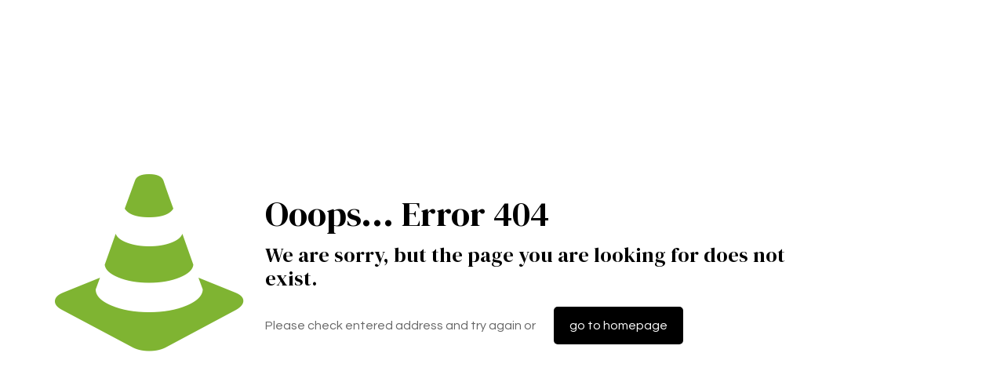

--- FILE ---
content_type: text/css; charset: UTF-8;charset=UTF-8
request_url: https://granvillecountynccrimestoppers.org/wp-admin/admin-ajax.php?action=easy-facebook-likebox-customizer-style&ver=6.7.2
body_size: 14729
content:

.efbl_feed_wraper.efbl_skin_2593 .efbl-grid-skin .efbl-row.e-outer {
	grid-template-columns: repeat(auto-fill, minmax(33.33%, 1fr));
}

		
.efbl_feed_wraper.efbl_skin_2593 .efbl_feeds_holder.efbl_feeds_carousel .owl-nav {
	display: flex;
}

.efbl_feed_wraper.efbl_skin_2593 .efbl_feeds_holder.efbl_feeds_carousel .owl-dots {
	display: block;
}

		
		
		
		
		
.efbl_feed_wraper.efbl_skin_2593 .efbl_header .efbl_header_inner_wrap .efbl_header_content .efbl_header_meta .efbl_header_title {
		}

.efbl_feed_wraper.efbl_skin_2593 .efbl_header .efbl_header_inner_wrap .efbl_header_img img {
	border-radius: 0;
}

.efbl_feed_wraper.efbl_skin_2593 .efbl_header .efbl_header_inner_wrap .efbl_header_content .efbl_header_meta .efbl_cat,
.efbl_feed_wraper.efbl_skin_2593 .efbl_header .efbl_header_inner_wrap .efbl_header_content .efbl_header_meta .efbl_followers {
		}

.efbl_feed_wraper.efbl_skin_2593 .efbl_header .efbl_header_inner_wrap .efbl_header_content .efbl_bio {
		}

		
		.efbl_feed_popup_container .efbl-post-detail.efbl-popup-skin-2593 .efbl-d-columns-wrapper {
		}

.efbl_feed_popup_container .efbl-post-detail.efbl-popup-skin-2593 .efbl-d-columns-wrapper, .efbl_feed_popup_container .efbl-post-detail.efbl-popup-skin-2593 .efbl-d-columns-wrapper .efbl-caption .efbl-feed-description, .efbl_feed_popup_container .efbl-post-detail.efbl-popup-skin-2593 a, .efbl_feed_popup_container .efbl-post-detail.efbl-popup-skin-2593 span {
	
		
}

.efbl_feed_popup_container .efbl-post-detail.efbl-popup-skin-2593 .efbl-d-columns-wrapper .efbl-post-header {

					display: flex;

			
}

.efbl_feed_popup_container .efbl-post-detail.efbl-popup-skin-2593 .efbl-d-columns-wrapper .efbl-post-header .efbl-profile-image {

					display: block;

			
}

.efbl_feed_popup_container .efbl-post-detail.efbl-popup-skin-2593 .efbl-d-columns-wrapper .efbl-post-header h2 {

		
}

.efbl_feed_popup_container .efbl-post-detail.efbl-popup-skin-2593 .efbl-d-columns-wrapper .efbl-post-header span {

		
}

.efbl_feed_popup_container .efbl-post-detail.efbl-popup-skin-2593 .efbl-feed-description, .efbl_feed_popup_container .efbl-post-detail.efbl-popup-skin-2593 .efbl_link_text {

					display: block;

			
}

.efbl_feed_popup_container .efbl-post-detail.efbl-popup-skin-2593 .efbl-d-columns-wrapper .efbl-reactions-box {

					display: flex;

							
}

.efbl_feed_popup_container .efbl-post-detail.efbl-popup-skin-2593 .efbl-d-columns-wrapper .efbl-reactions-box .efbl-reactions span {

		
}


.efbl_feed_popup_container .efbl-post-detail.efbl-popup-skin-2593 .efbl-d-columns-wrapper .efbl-reactions-box .efbl-reactions .efbl_popup_likes_main {

					display: flex;

			
}

.efbl_feed_popup_container .efbl-post-detail.efbl-popup-skin-2593 .efbl-d-columns-wrapper .efbl-reactions-box .efbl-reactions .efbl-popup-comments-icon-wrapper {

					display: flex;

			
}

.efbl_feed_popup_container .efbl-post-detail.efbl-popup-skin-2593 .efbl-commnets, .efbl_feed_popup_container .efbl-post-detail.efbl-popup-skin-2593 .efbl-comments-list {

					display: block;

			
}

.efbl_feed_popup_container .efbl-post-detail.efbl-popup-skin-2593 .efbl-action-btn {

					display: block;

			
}

.efbl_feed_popup_container .efbl-post-detail.efbl-popup-skin-2593 .efbl-d-columns-wrapper .efbl-comments-list .efbl-comment-wrap {

		
}
		
.efbl_feed_wraper.efbl_skin_2594 .efbl-grid-skin .efbl-row.e-outer {
	grid-template-columns: repeat(auto-fill, minmax(33.33%, 1fr));
}

		
.efbl_feed_wraper.efbl_skin_2594 .efbl_feeds_holder.efbl_feeds_carousel .owl-nav {
	display: flex;
}

.efbl_feed_wraper.efbl_skin_2594 .efbl_feeds_holder.efbl_feeds_carousel .owl-dots {
	display: block;
}

		
		
		
		
		.efbl_feed_wraper.efbl_skin_2594 .efbl_header {
										box-shadow: 0 0 10px 0 rgba(0,0,0,0.15);
	-moz-box-shadow: 0 0 10px 0 rgba(0,0,0,0.15);
	-webkit-box-shadow: 0 0 10px 0 rgba(0,0,0,0.15);
																															}
		
.efbl_feed_wraper.efbl_skin_2594 .efbl_header .efbl_header_inner_wrap .efbl_header_content .efbl_header_meta .efbl_header_title {
			font-size: 14px;
	}

.efbl_feed_wraper.efbl_skin_2594 .efbl_header .efbl_header_inner_wrap .efbl_header_img img {
	border-radius: 0;
}

.efbl_feed_wraper.efbl_skin_2594 .efbl_header .efbl_header_inner_wrap .efbl_header_content .efbl_header_meta .efbl_cat,
.efbl_feed_wraper.efbl_skin_2594 .efbl_header .efbl_header_inner_wrap .efbl_header_content .efbl_header_meta .efbl_followers {
		}

.efbl_feed_wraper.efbl_skin_2594 .efbl_header .efbl_header_inner_wrap .efbl_header_content .efbl_bio {
		}

		.efbl_feed_wraper.efbl_skin_2594 .efbl-story-wrapper,
.efbl_feed_wraper.efbl_skin_2594 .efbl-story-wrapper .efbl-thumbnail-wrapper .efbl-thumbnail-col,
.efbl_feed_wraper.efbl_skin_2594 .efbl-story-wrapper .efbl-post-footer {
			}

			.efbl_feed_wraper.efbl_skin_2594 .efbl-story-wrapper {
	box-shadow: 0 0 10px 0 rgba(0,0,0,0.15);
	-moz-box-shadow: 0 0 10px 0 rgba(0,0,0,0.15);
	-webkit-box-shadow: 0 0 10px 0 rgba(0,0,0,0.15);
}
	
.efbl_feed_wraper.efbl_skin_2594 .efbl-story-wrapper .efbl-thumbnail-wrapper .efbl-thumbnail-col a img {
			}

.efbl_feed_wraper.efbl_skin_2594 .efbl-story-wrapper,
.efbl_feed_wraper.efbl_skin_2594 .efbl_feeds_carousel .efbl-story-wrapper .efbl-grid-wrapper {
																		}

.efbl_feed_wraper.efbl_skin_2594 .efbl-story-wrapper,
.efbl_feed_wraper.efbl_skin_2594 .efbl-story-wrapper .efbl-feed-content > .efbl-d-flex .efbl-profile-title span,
.efbl_feed_wraper.efbl_skin_2594 .efbl-story-wrapper .efbl-feed-content .description,
.efbl_feed_wraper.efbl_skin_2594 .efbl-story-wrapper .efbl-feed-content .description a,
.efbl_feed_wraper.efbl_skin_2594 .efbl-story-wrapper .efbl-feed-content .efbl_link_text,
.efbl_feed_wraper.efbl_skin_2594 .efbl-story-wrapper .efbl-feed-content .efbl_link_text .efbl_title_link a {
			}

.efbl_feed_wraper.efbl_skin_2594 .efbl-story-wrapper .efbl-post-footer .efbl-reacted-item,
.efbl_feed_wraper.efbl_skin_2594 .efbl-story-wrapper .efbl-post-footer .efbl-reacted-item .efbl_all_comments_wrap {
			}

.efbl_feed_wraper.efbl_skin_2594 .efbl-story-wrapper .efbl-overlay {
						}

.efbl_feed_wraper.efbl_skin_2594 .efbl-story-wrapper .efbl-overlay .-story-wrapper .efbl-overlay .efbl_multimedia,
.efbl_feed_wraper.efbl_skin_2594 .efbl-story-wrapper .efbl-overlay .icon-esf-video-camera {
			}

.efbl_feed_wraper.efbl_skin_2594 .efbl-story-wrapper .efbl-post-footer .efbl-view-on-fb,
.efbl_feed_wraper.efbl_skin_2594 .efbl-story-wrapper .efbl-post-footer .esf-share-wrapper .esf-share {
						}

.efbl_feed_wraper.efbl_skin_2594 .efbl-story-wrapper .efbl-post-footer .efbl-view-on-fb:hover,
.efbl_feed_wraper.efbl_skin_2594 .efbl-story-wrapper .efbl-post-footer .esf-share-wrapper .esf-share:hover {
						}

		
		.efbl_feed_popup_container .efbl-post-detail.efbl-popup-skin-2594 .efbl-d-columns-wrapper {
		}

.efbl_feed_popup_container .efbl-post-detail.efbl-popup-skin-2594 .efbl-d-columns-wrapper, .efbl_feed_popup_container .efbl-post-detail.efbl-popup-skin-2594 .efbl-d-columns-wrapper .efbl-caption .efbl-feed-description, .efbl_feed_popup_container .efbl-post-detail.efbl-popup-skin-2594 a, .efbl_feed_popup_container .efbl-post-detail.efbl-popup-skin-2594 span {
	
		
}

.efbl_feed_popup_container .efbl-post-detail.efbl-popup-skin-2594 .efbl-d-columns-wrapper .efbl-post-header {

					display: flex;

			
}

.efbl_feed_popup_container .efbl-post-detail.efbl-popup-skin-2594 .efbl-d-columns-wrapper .efbl-post-header .efbl-profile-image {

					display: block;

			
}

.efbl_feed_popup_container .efbl-post-detail.efbl-popup-skin-2594 .efbl-d-columns-wrapper .efbl-post-header h2 {

		
}

.efbl_feed_popup_container .efbl-post-detail.efbl-popup-skin-2594 .efbl-d-columns-wrapper .efbl-post-header span {

		
}

.efbl_feed_popup_container .efbl-post-detail.efbl-popup-skin-2594 .efbl-feed-description, .efbl_feed_popup_container .efbl-post-detail.efbl-popup-skin-2594 .efbl_link_text {

					display: block;

			
}

.efbl_feed_popup_container .efbl-post-detail.efbl-popup-skin-2594 .efbl-d-columns-wrapper .efbl-reactions-box {

					display: flex;

							
}

.efbl_feed_popup_container .efbl-post-detail.efbl-popup-skin-2594 .efbl-d-columns-wrapper .efbl-reactions-box .efbl-reactions span {

		
}


.efbl_feed_popup_container .efbl-post-detail.efbl-popup-skin-2594 .efbl-d-columns-wrapper .efbl-reactions-box .efbl-reactions .efbl_popup_likes_main {

					display: flex;

			
}

.efbl_feed_popup_container .efbl-post-detail.efbl-popup-skin-2594 .efbl-d-columns-wrapper .efbl-reactions-box .efbl-reactions .efbl-popup-comments-icon-wrapper {

					display: flex;

			
}

.efbl_feed_popup_container .efbl-post-detail.efbl-popup-skin-2594 .efbl-commnets, .efbl_feed_popup_container .efbl-post-detail.efbl-popup-skin-2594 .efbl-comments-list {

					display: block;

			
}

.efbl_feed_popup_container .efbl-post-detail.efbl-popup-skin-2594 .efbl-action-btn {

					display: block;

			
}

.efbl_feed_popup_container .efbl-post-detail.efbl-popup-skin-2594 .efbl-d-columns-wrapper .efbl-comments-list .efbl-comment-wrap {

		
}
		
.efbl_feed_wraper.efbl_skin_2595 .efbl-grid-skin .efbl-row.e-outer {
	grid-template-columns: repeat(auto-fill, minmax(33.33%, 1fr));
}

		
.efbl_feed_wraper.efbl_skin_2595 .efbl_feeds_holder.efbl_feeds_carousel .owl-nav {
	display: flex;
}

.efbl_feed_wraper.efbl_skin_2595 .efbl_feeds_holder.efbl_feeds_carousel .owl-dots {
	display: block;
}

		
		
		
		
		
.efbl_feed_wraper.efbl_skin_2595 .efbl_header .efbl_header_inner_wrap .efbl_header_content .efbl_header_meta .efbl_header_title {
		}

.efbl_feed_wraper.efbl_skin_2595 .efbl_header .efbl_header_inner_wrap .efbl_header_img img {
	border-radius: 0;
}

.efbl_feed_wraper.efbl_skin_2595 .efbl_header .efbl_header_inner_wrap .efbl_header_content .efbl_header_meta .efbl_cat,
.efbl_feed_wraper.efbl_skin_2595 .efbl_header .efbl_header_inner_wrap .efbl_header_content .efbl_header_meta .efbl_followers {
		}

.efbl_feed_wraper.efbl_skin_2595 .efbl_header .efbl_header_inner_wrap .efbl_header_content .efbl_bio {
		}

		
		.efbl_feed_popup_container .efbl-post-detail.efbl-popup-skin-2595 .efbl-d-columns-wrapper {
		}

.efbl_feed_popup_container .efbl-post-detail.efbl-popup-skin-2595 .efbl-d-columns-wrapper, .efbl_feed_popup_container .efbl-post-detail.efbl-popup-skin-2595 .efbl-d-columns-wrapper .efbl-caption .efbl-feed-description, .efbl_feed_popup_container .efbl-post-detail.efbl-popup-skin-2595 a, .efbl_feed_popup_container .efbl-post-detail.efbl-popup-skin-2595 span {
	
		
}

.efbl_feed_popup_container .efbl-post-detail.efbl-popup-skin-2595 .efbl-d-columns-wrapper .efbl-post-header {

					display: flex;

			
}

.efbl_feed_popup_container .efbl-post-detail.efbl-popup-skin-2595 .efbl-d-columns-wrapper .efbl-post-header .efbl-profile-image {

					display: block;

			
}

.efbl_feed_popup_container .efbl-post-detail.efbl-popup-skin-2595 .efbl-d-columns-wrapper .efbl-post-header h2 {

		
}

.efbl_feed_popup_container .efbl-post-detail.efbl-popup-skin-2595 .efbl-d-columns-wrapper .efbl-post-header span {

		
}

.efbl_feed_popup_container .efbl-post-detail.efbl-popup-skin-2595 .efbl-feed-description, .efbl_feed_popup_container .efbl-post-detail.efbl-popup-skin-2595 .efbl_link_text {

					display: block;

			
}

.efbl_feed_popup_container .efbl-post-detail.efbl-popup-skin-2595 .efbl-d-columns-wrapper .efbl-reactions-box {

					display: flex;

							
}

.efbl_feed_popup_container .efbl-post-detail.efbl-popup-skin-2595 .efbl-d-columns-wrapper .efbl-reactions-box .efbl-reactions span {

		
}


.efbl_feed_popup_container .efbl-post-detail.efbl-popup-skin-2595 .efbl-d-columns-wrapper .efbl-reactions-box .efbl-reactions .efbl_popup_likes_main {

					display: flex;

			
}

.efbl_feed_popup_container .efbl-post-detail.efbl-popup-skin-2595 .efbl-d-columns-wrapper .efbl-reactions-box .efbl-reactions .efbl-popup-comments-icon-wrapper {

					display: flex;

			
}

.efbl_feed_popup_container .efbl-post-detail.efbl-popup-skin-2595 .efbl-commnets, .efbl_feed_popup_container .efbl-post-detail.efbl-popup-skin-2595 .efbl-comments-list {

					display: block;

			
}

.efbl_feed_popup_container .efbl-post-detail.efbl-popup-skin-2595 .efbl-action-btn {

					display: block;

			
}

.efbl_feed_popup_container .efbl-post-detail.efbl-popup-skin-2595 .efbl-d-columns-wrapper .efbl-comments-list .efbl-comment-wrap {

		
}
		
.efbl_feed_wraper.efbl_skin_2596 .efbl-grid-skin .efbl-row.e-outer {
	grid-template-columns: repeat(auto-fill, minmax(33.33%, 1fr));
}

		
.efbl_feed_wraper.efbl_skin_2596 .efbl_feeds_holder.efbl_feeds_carousel .owl-nav {
	display: flex;
}

.efbl_feed_wraper.efbl_skin_2596 .efbl_feeds_holder.efbl_feeds_carousel .owl-dots {
	display: block;
}

		
		
		
		
		
.efbl_feed_wraper.efbl_skin_2596 .efbl_header .efbl_header_inner_wrap .efbl_header_content .efbl_header_meta .efbl_header_title {
		}

.efbl_feed_wraper.efbl_skin_2596 .efbl_header .efbl_header_inner_wrap .efbl_header_img img {
	border-radius: 0;
}

.efbl_feed_wraper.efbl_skin_2596 .efbl_header .efbl_header_inner_wrap .efbl_header_content .efbl_header_meta .efbl_cat,
.efbl_feed_wraper.efbl_skin_2596 .efbl_header .efbl_header_inner_wrap .efbl_header_content .efbl_header_meta .efbl_followers {
		}

.efbl_feed_wraper.efbl_skin_2596 .efbl_header .efbl_header_inner_wrap .efbl_header_content .efbl_bio {
		}

		
		.efbl_feed_popup_container .efbl-post-detail.efbl-popup-skin-2596 .efbl-d-columns-wrapper {
		}

.efbl_feed_popup_container .efbl-post-detail.efbl-popup-skin-2596 .efbl-d-columns-wrapper, .efbl_feed_popup_container .efbl-post-detail.efbl-popup-skin-2596 .efbl-d-columns-wrapper .efbl-caption .efbl-feed-description, .efbl_feed_popup_container .efbl-post-detail.efbl-popup-skin-2596 a, .efbl_feed_popup_container .efbl-post-detail.efbl-popup-skin-2596 span {
	
		
}

.efbl_feed_popup_container .efbl-post-detail.efbl-popup-skin-2596 .efbl-d-columns-wrapper .efbl-post-header {

					display: flex;

			
}

.efbl_feed_popup_container .efbl-post-detail.efbl-popup-skin-2596 .efbl-d-columns-wrapper .efbl-post-header .efbl-profile-image {

					display: block;

			
}

.efbl_feed_popup_container .efbl-post-detail.efbl-popup-skin-2596 .efbl-d-columns-wrapper .efbl-post-header h2 {

		
}

.efbl_feed_popup_container .efbl-post-detail.efbl-popup-skin-2596 .efbl-d-columns-wrapper .efbl-post-header span {

		
}

.efbl_feed_popup_container .efbl-post-detail.efbl-popup-skin-2596 .efbl-feed-description, .efbl_feed_popup_container .efbl-post-detail.efbl-popup-skin-2596 .efbl_link_text {

					display: block;

			
}

.efbl_feed_popup_container .efbl-post-detail.efbl-popup-skin-2596 .efbl-d-columns-wrapper .efbl-reactions-box {

					display: flex;

							
}

.efbl_feed_popup_container .efbl-post-detail.efbl-popup-skin-2596 .efbl-d-columns-wrapper .efbl-reactions-box .efbl-reactions span {

		
}


.efbl_feed_popup_container .efbl-post-detail.efbl-popup-skin-2596 .efbl-d-columns-wrapper .efbl-reactions-box .efbl-reactions .efbl_popup_likes_main {

					display: flex;

			
}

.efbl_feed_popup_container .efbl-post-detail.efbl-popup-skin-2596 .efbl-d-columns-wrapper .efbl-reactions-box .efbl-reactions .efbl-popup-comments-icon-wrapper {

					display: flex;

			
}

.efbl_feed_popup_container .efbl-post-detail.efbl-popup-skin-2596 .efbl-commnets, .efbl_feed_popup_container .efbl-post-detail.efbl-popup-skin-2596 .efbl-comments-list {

					display: block;

			
}

.efbl_feed_popup_container .efbl-post-detail.efbl-popup-skin-2596 .efbl-action-btn {

					display: block;

			
}

.efbl_feed_popup_container .efbl-post-detail.efbl-popup-skin-2596 .efbl-d-columns-wrapper .efbl-comments-list .efbl-comment-wrap {

		
}
		